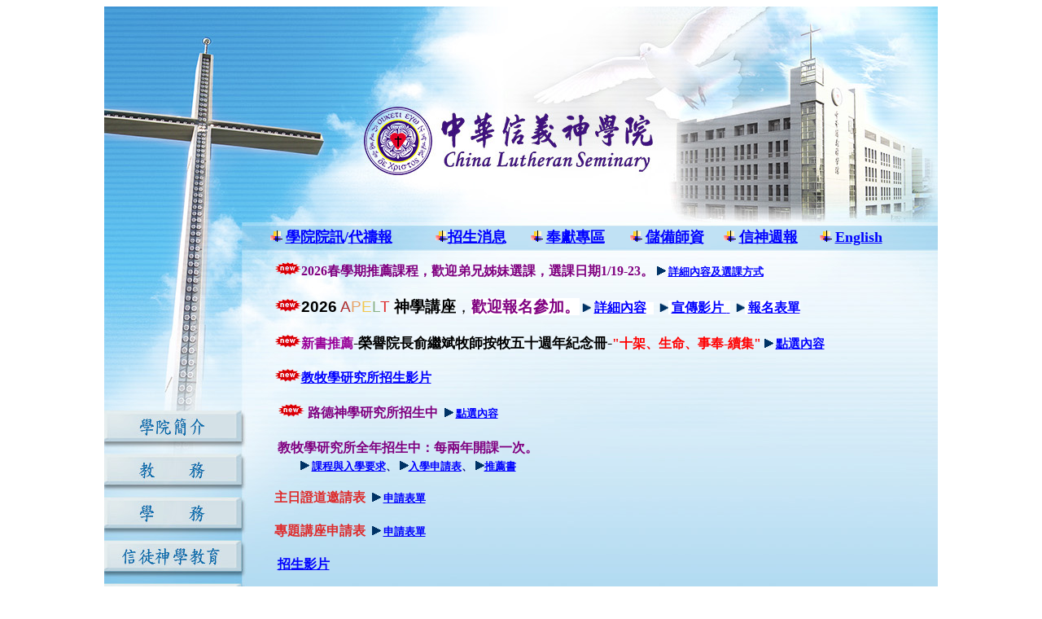

--- FILE ---
content_type: text/html
request_url: http://59.120.53.20/
body_size: 63077
content:
<html>

<head>
<meta http-equiv="Content-Type" content="text/html; charset=big5">
<meta name="GENERATOR" content="Microsoft FrontPage 12.0">
<meta name="ProgId" content="FrontPage.Editor.Document">
<title>中華信義神學院</title>
<link rel="icon" type="image/gif" href="rose.gif" />

<style type="text/css">
.auto-style2 {
	color: #990099;
	font-weight: bold;
}
.auto-style4 {
	color: #DE2B2B;
}
.auto-style9 {
	text-align: left;
}
.auto-style5 {
	color: #940B0B;
}
.auto-style6 {
	color: #900C0C;
}
.auto-style38 {
	text-align: center;
}
.auto-style40 {
	font-weight: bold;
	color: #DE6969;
}
.auto-style41 {
	color: #C33939;
	font-size: small;
}
.auto-style42 {
	color: #DE6969;
}
.auto-style43 {
	font-weight: bold;
	color: #C33C3C;
}
.auto-style44 {
	color: #DE6E6E;
}
.auto-style45 {
	color: #008000;
}
.auto-style46 {
	text-decoration: none;
}
.auto-style47 {
	color: #008000;
	text-decoration: none;
}
.auto-style51 {
	color: #556D25;
}
.auto-style60 {
	color: #DE2B2B;
	font-weight: bold;
}
.auto-style62 {
	line-height: 150%;
	color: #008000;
}
.auto-style63 {
	color: #800080;
}
.auto-style64 {
	color: #800080;
	font-size: medium;
}
.auto-style67 {
	font-weight: bold;
}
.auto-style68 {
	font-size: 14pt;
}
.auto-style69 {
	font-size: 12pt;
}
.auto-style70 {
	color: #990099;
}
.auto-style71 {
	font-size: 11pt;
}
.auto-style72 {
	font-size: 13pt;
}
.auto-style73 {
	color: #AE2F2F;
}
.auto-style74 {
	color: #E8A367;
}
.auto-style75 {
	color: #F2C74D;
}
.auto-style76 {
	color: #89B084;
}
</style>

</head>

<body  vlink="#0000FF" alink="#0000FF" link="#0000FF">
<table>
<table border="0" width="1024" cellspacing="0" cellpadding="0" align="center">
  <tr>
    <td width="1024" colspan="2" style="height: 264"><map name="FPMap1">
      <area href="http://www.cls.org.tw/" shape="rect" coords="307, 111, 698, 221"></map>
    <img border="0" src="w01_top.jpg" usemap="#FPMap1" width="1024" height="264"></td>
  </tr>
  <tr>
    <td valign="top" style="width: 173"><map name="FPMap0">
      <area href="01/index.htm" shape="rect" coords="0, 235, 172, 272">
      <area href="administration/index.htm" shape="rect" coords="0, 497, 171, 537">
      <area href="layeducation/index.htm" shape="rect" coords="0, 392, 170, 429">
      <area href="http://lib.cls.org.tw/" shape="rect" coords="0, 550, 170, 590">
      <area href="http://www.cls.org.tw/reserch/reserch.htm" shape="rect" coords="0, 711, 170, 749">
      <area href="http://www.cls.org.tw/luther/index.htm" shape="rect" coords="0, 764, 169, 802">
      <area href="academic/academic.htm" shape="rect" coords="2, 286, 170, 327">
      <area href="http://www.cls.org.tw/student/index.htm" shape="rect" coords="0, 338, 170, 382">
      <area href="publish/publish.htm" shape="rect" coords="0, 603, 167, 642">
      <area href="pcc/pcc_index.htm" shape="rect" coords="0, 867, 168, 909">
      <area href="D.%20Min/DMin%20Class.htm" shape="rect" coords="0, 815, 169, 856">
      <area href="http://www.cls.org.tw/promotion/promotion.htm" shape="rect" coords="0, 920, 169, 961">
      <area href="contact/contact.htm" shape="rect" coords="0, 974, 170, 1013">
      <area href="luther/small_catechism.htm" shape="rect" coords="0, 655, 170, 695">
      <area href="mission/new/index.htm" coords="1, 444, 172, 484" shape="rect"></map>
    <img border="0" src="w01_left.jpg" usemap="#FPMap0" width="177" height="1158"></td>
    <td valign="top" background="w01_right.jpg" bgcolor="#FFFFFF" style="width: 851">
      <div align="center">
        <center>
        <table border="0" width="800">
          <tr>
            <td width="199">
              <p style="line-height: 200%"><img border="0" src="BD10263_.GIF" width="15" height="15"> <b><a href="pdf/index.htm"><font face="標楷體" size="4" color="#0000FF">學院院訊</font></a><font color="#0000FF" face="標楷體" size="4">/<a href="pdf/index.htm" style="color: #0000FF">代禱報</a></font></b></p>                                                                                                                                                                                                                                                                                                                                                                                                                                                                                                                              
            </td>                                                                                                                                                                                                                                                                                                                               
            <td width="125">                                                                                                                                                                                                                                                                                                                               
              <p style="line-height: 200%">&nbsp;&nbsp;<img border="0" src="BD10263_.GIF" width="15" height="15"><b><a href="academic/2026exam-1.htm"><font color="#0000FF" face="標楷體" size="4">招生消息</font></a></b></td>                                                                                                                                                                                                                                                                                                                                                                                                                                                                                                                  
            <td width="122">                                                                                                                                                                                                                                                                                                                         
              <p style="line-height: 200%"><img border="0" src="BD10263_.GIF" width="15" height="15"> <a href="donate/index.htm"><font size="4" color="#0000FF" face="標楷體"><b>奉獻專區</b></font></a></td>                                                                                                                                                                                                                                                                                                                           
             <td width="115">                                                                                                                                                                                                                                                                                                                         
              <img border="0" src="BD10263_.GIF" width="15" height="15"> <font size="4"><a href="academic/01_teachers/pre-teacher.htm"><b><font color="#0000FF" size="4" face="標楷體">儲備師資</font></b></a></font></td>                                                                                                                                                                                                                                                                                                                           
            <td width="118">                                                                                                                                                                                                                                                                                                                                    
              <p style="line-height: 200%"><img border="0" src="BD10263_.GIF" width="15" height="15">                                                                                                                                                                                                                                                                                                         
              <a href="http://59.120.53.21:8080/ir/handle/987654321/36"><b><font color="#0000FF" size="4" face="標楷體">信神週報</font></b></a></td>                                                                                                                                                                                                                                                                                                                          
            <td width="121">                                                                                                                                                                                                                                                                                                                        
              <p style="line-height: 200%">                                                                                                                                                                                                                                                                                                                        
              <img border="0" src="BD10263_.GIF" width="15" height="15">  <a href="EN/index.htm"> <font size="4"><b><font color="#0000FF" size="4" face="Times New Roman">English</font></b></font></a></td>                                                                                                                                                                                                                                                                                                                                                                                                                                                                                                                            
          </tr>                                                                                                                                                                                                                                                                                                                                
        </table>                                                                                                                                                                                                                                                                                                                                
        </center>                                                                                                                                                                                                                                                                                                                                
      </div>                                                                                                                                                                                                                                                                                                                                
                                                                                                                                                                                                                                                                                                                                      
                                                                                                                                                                                                                                                                                                                                      
                                                                                                                                                                                                                                                                                                                                      
                                                                                                                                                                                                                                                                                                                                      
                                                                                                                                                                                                                                                                                                                                      
                                                                                                                                                                                                                                                                                                                                      
                                                                                                                                                                                                                                                                                                                                      
      <div align="center">                                                                                                                                                                                                                                                                                                                                
        <table border="0" width="790" height="325">                                                                                                                                                                                                                                                                                                                                
        <center>                                                                                                                                                                                                                                                                                                                             
        </center>                                                                                                                                                                                                                                                                                                                             
                                                                                                                                                                                                                                                                                                                                      
        	<tr>
            <td width="784" align="left" style="height: 41px">                                                                                                                                                                                                                                                                                                                       
            <b><font color="#800080"><span class="auto-style2"> 
			<font color="#FF00FF"><img border="0" src="icon_new.gif" width="33" height="16"><font size="2" color="#FF00FF"><span class="auto-style4"><font size="2" color="#000080"><span class="auto-style64">2026春學期推薦課程，歡迎弟兄姊妹選課，選課日期1/19-23。</span><img border="0" src="BD14565_1.GIF" width="15" height="15" class="auto-style51">                                                                                                                                                 
            <a href="academic/picture/Recommended%20courses.pdf">詳細內容及選課方式</a>&nbsp;</font></span></font></font></span></font></b></td>                                                                                                                                                                                                                                                                                                           
        	</tr>
                                                                                                                                                                                                                                                                                                                                      
        	<tr> 
            <td width="784" align="left" style="height: 42px">                                                                                                                                                                                                                                                                                                                       
            <p class="MsoNormal"><span class="auto-style4">
			<span lang="EN-US" style="font-family: &quot;微軟正黑體&quot;,sans-serif; mso-no-proof: yes">
			<!--[if gte vml 1]><v:shapetype id="_x0000_t75" coordsize="21600,21600"
 o:spt="75" o:preferrelative="t" path="m@4@5l@4@11@9@11@9@5xe" filled="f"
 stroked="f">
 &nbsp;<v:stroke joinstyle="miter" xmlns:v="urn:schemas-microsoft-com:vml"/><v:formulas><v:f eqn="if lineDrawn pixelLineWidth 0" xmlns:v="urn:schemas-microsoft-com:vml"/><v:f eqn="sum @0 1 0" xmlns:v="urn:schemas-microsoft-com:vml"/><v:f eqn="sum 0 0 @1" xmlns:v="urn:schemas-microsoft-com:vml"/><v:f eqn="prod @2 1 2" xmlns:v="urn:schemas-microsoft-com:vml"/><v:f eqn="prod @3 21600 pixelWidth" xmlns:v="urn:schemas-microsoft-com:vml"/><v:f eqn="prod @3 21600 pixelHeight" xmlns:v="urn:schemas-microsoft-com:vml"/><v:f eqn="sum @0 0 1" xmlns:v="urn:schemas-microsoft-com:vml"/><v:f eqn="prod @6 1 2" xmlns:v="urn:schemas-microsoft-com:vml"/><v:f eqn="prod @7 21600 pixelWidth" xmlns:v="urn:schemas-microsoft-com:vml"/><v:f eqn="sum @8 21600 0" xmlns:v="urn:schemas-microsoft-com:vml"/><v:f eqn="prod @7 21600 pixelHeight" xmlns:v="urn:schemas-microsoft-com:vml"/><v:f eqn="sum @10 21600 0" xmlns:v="urn:schemas-microsoft-com:vml"/></v:formulas><v:path o:extrusionok="f" gradientshapeok="t" o:connecttype="rect" xmlns:v="urn:schemas-microsoft-com:vml"/><o:lock v:ext="edit" aspectratio="t" xmlns:o="urn:schemas-microsoft-com:office:office"/></v:shapetype><v:shape id="圖片_x0020_2" o:spid="_x0000_i1027" type="#_x0000_t75"
 alt="http://www.cls.org.tw/BD14565_1.GIF" style='width:10.65pt;height:10.65pt;
 visibility:visible;mso-wrap-style:square'><v:imagedata src="clip_image001.gif"
  o:title="BD14565_1" xmlns:v="urn:schemas-microsoft-com:vml"/></v:shape><![endif]--><strong><span lang="EN-US" style="font-size: 14.0pt; font-family: &quot;Calibri&quot;,sans-serif; mso-ascii-theme-font: minor-latin; mso-fareast-font-family: 新細明體; mso-fareast-theme-font: minor-fareast; mso-hansi-theme-font: minor-latin; mso-bidi-font-family: &quot;Times New Roman&quot;; mso-bidi-theme-font: minor-bidi; color: black; mso-ansi-language: EN-US; mso-fareast-language: ZH-TW; mso-bidi-language: AR-SA"><b><span style="color: rgb(255, 0, 0); font-family: 標楷體; font-size: 26.6667px; font-style: normal; font-variant-ligatures: normal; font-variant-caps: normal; font-weight: 400; letter-spacing: normal; orphans: 2; text-align: center; text-indent: 0px; text-transform: none; widows: 2; word-spacing: 0px; -webkit-text-stroke-width: 0px; white-space: normal; text-decoration-thickness: initial; text-decoration-style: initial; text-decoration-color: initial; display: inline !important; float: none;"><font color="#800080"><span class="auto-style2"><font color="#FF00FF"><img border="0" src="icon_new.gif" width="33" height="16"></font></span></font></span></b>2026</span></strong><span lang="EN-US" style="font-size: 14.0pt; font-family: &quot;Calibri&quot;,sans-serif; mso-ascii-theme-font: minor-latin; mso-fareast-font-family: 新細明體; mso-fareast-theme-font: minor-fareast; mso-hansi-theme-font: minor-latin; mso-bidi-font-family: &quot;Times New Roman&quot;; mso-bidi-theme-font: minor-bidi; mso-ansi-language: EN-US; mso-fareast-language: ZH-TW; mso-bidi-language: AR-SA">
			<span class="auto-style73">A</span><span class="auto-style74">P</span><span class="auto-style75">E</span><span class="auto-style76">L</span>T
			</span><strong>
			<span style="font-size: 14.0pt; font-family: &quot;微軟正黑體&quot;,sans-serif; mso-bidi-font-family: &quot;Times New Roman&quot;; mso-bidi-theme-font: minor-bidi; color: black; mso-ansi-language: EN-US; mso-fareast-language: ZH-TW; mso-bidi-language: AR-SA">
			神學講座</span><span style="font-size: 14.0pt; font-family: &quot;微軟正黑體&quot;,sans-serif; mso-bidi-font-family: &quot;Times New Roman&quot;; mso-bidi-theme-font: minor-bidi; color: black; mso-ansi-language: EN-US; mso-fareast-language: ZH-TW; mso-bidi-language: AR-SA; font-weight: normal">，</span></strong><span class="auto-style64"><b><span style="font-size: 14.0pt; font-family: &quot;微軟正黑體&quot;,sans-serif; mso-bidi-font-family: &quot;Times New Roman&quot;; color: purple; background: white; mso-ansi-language: EN-US; mso-fareast-language: ZH-TW; mso-bidi-language: AR-SA">歡迎</span><span lang="ZH-HK" style="font-size: 14.0pt; font-family: &quot;微軟正黑體&quot;,sans-serif; mso-bidi-font-family: &quot;Times New Roman&quot;; color: purple; background: white; mso-ansi-language: EN-US; mso-fareast-language: ZH-HK; mso-bidi-language: AR-SA">報名參加</span><span style="font-size: 14.0pt; font-family: &quot;微軟正黑體&quot;,sans-serif; mso-bidi-font-family: &quot;Times New Roman&quot;; color: purple; background: white; mso-ansi-language: EN-US; mso-fareast-language: ZH-TW; mso-bidi-language: AR-SA">。</span></b></span><![if !vml]><img alt="http://www.cls.org.tw/BD14565_1.GIF" height="14" src="clip_image001.gif" v:shapes="圖片_x0020_2" width="14"><![endif]></span><span lang="EN-US" style="font-family: &quot;微軟正黑體&quot;,sans-serif">&nbsp;</span><b><span lang="EN-US" style="mso-bidi-font-size: 10.0pt; font-family: &quot;微軟正黑體&quot;,sans-serif; mso-bidi-font-family: &quot;Times New Roman&quot;; color: navy; background: white"><a href="promotion/2026APELT海報.png"><span lang="EN-US">詳細內容</span></a></span><span lang="EN-US" style="font-size: 10.0pt; font-family: &quot;Times New Roman&quot;,serif; color: navy; background: white">&nbsp;&nbsp;&nbsp;</span></b><span lang="EN-US" style="font-family: &quot;微軟正黑體&quot;,sans-serif; mso-no-proof: yes"><!--[if gte vml 1]><v:shape id="圖片_x0020_1" o:spid="_x0000_i1026"
 type="#_x0000_t75" alt="http://www.cls.org.tw/BD14565_1.GIF" style='width:10.65pt;
 height:10.65pt;visibility:visible;mso-wrap-style:square'>
 <v:imagedata src="clip_image001.gif"
  o:title="BD14565_1" xmlns:v="urn:schemas-microsoft-com:vml"/>
</v:shape><![endif]--><![if !vml]>
			<img alt="http://www.cls.org.tw/BD14565_1.GIF" border="0" height="14" src="clip_image001.gif" v:shapes="圖片_x0020_1" width="14"><![endif]></span><b><span lang="EN-US" style="mso-bidi-font-size: 10.0pt; font-family: &quot;微軟正黑體&quot;,sans-serif; mso-bidi-font-family: &quot;Times New Roman&quot;; color: navy; background: white">&nbsp;<a href="https://www.youtube.com/watch?v=DoVWCTxucKE"><span lang="EN-US">宣傳影片 
			</span>&nbsp;</a></span></b><span lang="EN-US" style="font-family: &quot;微軟正黑體&quot;,sans-serif; mso-no-proof: yes"><!--[if gte vml 1]><v:shape id="圖片_x0020_3" o:spid="_x0000_i1025"
 type="#_x0000_t75" alt="http://www.cls.org.tw/BD14565_1.GIF" style='width:10.65pt;
 height:10.65pt;visibility:visible;mso-wrap-style:square'>
 <v:imagedata src="clip_image001.gif"
  o:title="BD14565_1" xmlns:v="urn:schemas-microsoft-com:vml"/>
</v:shape><![endif]--><![if !vml]>
			<img alt="http://www.cls.org.tw/BD14565_1.GIF" border="0" height="14" src="clip_image001.gif" v:shapes="圖片_x0020_3" width="14"><![endif]></span><b><span lang="EN-US" style="mso-bidi-font-size: 10.0pt; font-family: &quot;微軟正黑體&quot;,sans-serif; mso-bidi-font-family: &quot;Times New Roman&quot;; color: navy; background: white">&nbsp;<a href="https://docs.google.com/forms/d/1OIwmvLgX67Bx1kxHNgXZGJMzKdn27wXtIxeC7xk2K30/edit"><span lang="EN-US">報名表單</span></a><o:p></o:p></span></b></span></p>
				</td>                                                                                                                                                                                                                                                                                                            
        	</tr> 
                                                                                                                                                                                                                                                                                                                                      
        	<tr> 
            <td width="784" align="left" style="height: 42px">                                                                                                                                                                                                                                                                                                                       
            <b>
			<span style="color: rgb(255, 0, 0); font-family: 標楷體; font-size: 26.6667px; font-style: normal; font-variant-ligatures: normal; font-variant-caps: normal; font-weight: 400; letter-spacing: normal; orphans: 2; text-align: center; text-indent: 0px; text-transform: none; widows: 2; word-spacing: 0px; -webkit-text-stroke-width: 0px; white-space: normal; text-decoration-thickness: initial; text-decoration-style: initial; text-decoration-color: initial; display: inline !important; float: none;"><font color="#800080"><span class="auto-style2"> 
			<font color="#FF00FF"><img border="0" src="icon_new.gif" width="33" height="16"></font></span></font></span></b><span class="auto-style69" style="font-style: normal; font-variant-ligatures: normal; font-variant-caps: normal; letter-spacing: normal; orphans: 2; text-align: center; text-indent: 0px; text-transform: none; widows: 2; word-spacing: 0px; -webkit-text-stroke-width: 0px; white-space: normal; text-decoration-thickness: initial; text-decoration-style: initial; text-decoration-color: initial; display: inline !important; float: none;"><span class="auto-style70"><strong>新書推薦</strong></span></span><span class="auto-style68" style="font-family: 標楷體; font-style: normal; font-variant-ligatures: normal; font-variant-caps: normal; letter-spacing: normal; orphans: 2; text-align: center; text-indent: 0px; text-transform: none; widows: 2; word-spacing: 0px; -webkit-text-stroke-width: 0px; white-space: normal; text-decoration-thickness: initial; text-decoration-style: initial; text-decoration-color: initial; display: inline !important; float: none;">-</span><span class="auto-style72" style="font-style: normal; font-variant-ligatures: normal; font-variant-caps: normal; letter-spacing: normal; orphans: 2; text-align: center; text-indent: 0px; text-transform: none; widows: 2; word-spacing: 0px; -webkit-text-stroke-width: 0px; white-space: normal; text-decoration-thickness: initial; text-decoration-style: initial; text-decoration-color: initial; display: inline !important; float: none;"><strong>榮譽院長俞繼斌牧師按牧五十週年紀念冊</strong></span><span class="auto-style67"><b><span class="auto-style68" style="font-family: 標楷體; font-style: normal; font-variant-ligatures: normal; font-variant-caps: normal; font-weight: 400; letter-spacing: normal; orphans: 2; text-align: center; text-indent: 0px; text-transform: none; widows: 2; word-spacing: 0px; -webkit-text-stroke-width: 0px; white-space: normal; text-decoration-thickness: initial; text-decoration-style: initial; text-decoration-color: initial; display: inline !important; float: none;">-</span></b></span><span class="auto-style69" style="color: rgb(255, 0, 0); font-family: 標楷體; font-style: normal; font-variant-ligatures: normal; font-variant-caps: normal; font-weight: 400; letter-spacing: normal; orphans: 2; text-align: center; text-indent: 0px; text-transform: none; widows: 2; word-spacing: 0px; -webkit-text-stroke-width: 0px; white-space: normal; text-decoration-thickness: initial; text-decoration-style: initial; text-decoration-color: initial; display: inline !important; float: none;"><strong>&quot;十架、生命、事奉-續集&quot;<b><font color="#0000FF"><span class="auto-style2"><font size="2" color="#FF00FF"><span class="auto-style4"><font size="2" color="#000080"><img border="0" src="BD14565_1.GIF" width="15" height="15">                                                                                                                                                  
            <a href="publish/publish-消息活動.htm"><span class="auto-style71">點選內容</span></a></font></span></font></span></font></b></strong></span></td>                                                                                                                                                                                                                                                                                                            
        	</tr> 
                                                                                                                                                                                                                                                                                                                                      
        	<tr> 
            <td width="784" align="left" style="height: 41px">                                                                                                                                                                                                                                                                                                                       
            <b><font color="#800080"><span class="auto-style2"><font color="#FF00FF"><img border="0" src="icon_new.gif" width="33" height="16"></font></span><a href="https://youtu.be/kGaN3vl5D34">教牧學研究所</a></font><span class="auto-style63"><a href="https://youtu.be/kGaN3vl5D34">招生影片</a></span></b></td>                                                                                                                                                                                                                                                                                                            
        	</tr> 
                                                                                                                                                                                                                                                                                                                                      
        	<tr> 
            <td width="784" align="left" style="height: 41px">                                                                                                                                                                                                                                                                                                                       
            <p style="line-height: 150%">                                                                                                                                                                                                                                                                                                            
            <b>                                                                                                                                                                                                                                                                                                        
            <span class="auto-style2">                                                                                                                                                                                                                                                                                                       
            <font color="#FF00FF">&nbsp;</font></span><font color="#800080"><span class="auto-style2"><font color="#FF00FF"><img border="0" src="icon_new.gif" width="33" height="16"> </font></span>路德神學研究所招生中                                                                                                                                                                                                      
            </font><font size="2" color="#000080">                                                                                                                                                                                                                                            
            <img border="0" src="BD14565_1.GIF" width="15" height="15"> <a href="luther/index.htm">點選內容</a></font></b></p>                                                                                                                                                                   
            </td>                                                                                                                                                                                                                                                                                                            
        	</tr> 
			<tr> 
            <td width="784" align="left" style="height: 60px">                                                                                                                                                                                                                                                                                                                     
            <p style="line-height: 150%; margin-top: 0; margin-bottom: 0"><b>&nbsp;<font color="#800080">教牧學研究所全年招生中：每兩年開課一次。                           
            </font></b></p>                                                                                                                                                             
            <p style="line-height: 100%; margin-top: 0; margin-bottom: 0"><b><font color="#800080">&nbsp;&nbsp;&nbsp;&nbsp;&nbsp;&nbsp;                                 
            </font><font size="2" color="#000080"><img border="0" src="http://www.cls.org.tw/academic/BD14565_1.GIF" width="15" height="15">                                 
            <a href="http://www.cls.org.tw/D.%20Min/DMin%20Class%20introduction.htm">課程與入學要求</a>、<img border="0" src="http://www.cls.org.tw/academic/BD14565_1.GIF" width="15" height="15"><a href="http://www.cls.org.tw/D.%20Min/DMin%20-%20application.doc">入學申請表</a>、<img border="0" src="http://www.cls.org.tw/academic/BD14565_1.GIF" width="15" height="15"><a href="http://www.cls.org.tw/D.%20Min/DMin%20-%20recommend.pdf">推薦書</a></font></b></p>                                                                                                                                                                   
            </td>                                                                                                                                                                                                                                                                                                            
        	</tr> 
                                                                                                                                                                                                                                                                                                                                      
        
        	<tr> 
            <td width="784" align="left" style="height: 39px">                                                                                                                                                                                                                                                                                                                    
            <b><span class="auto-style60">主日證道邀請表</span><span class="auto-style2"><font color="#0000FF">                                                                                                                                                                                                                                                                                                        
            <font size="2" color="#FF00FF"><span class="auto-style4"><font size="2" color="#000080">       
			<img border="0" src="BD14565_1.GIF" width="15" height="15" class="auto-style51">                                                                                                                                                  
            <a href="promotion/信神神主/主日證道邀請表.pdf">申請表單</a></font></span></font></font></span></b></td>                                                                                                                                                                                                                                                                                                           
        	</tr> 
                                                                                                                                                                                                                                                                                                                                      
        
        <tr>                       
            <td width="784" align="left" style="height: 39px">                                                                                                                                                                                                                                                                                                                    
            <b><span class="auto-style60">專題講座申請表</span><span class="auto-style2"><font color="#0000FF">                                                                                                                                                                                                                                                                                                        
            <font size="2" color="#FF00FF"><span class="auto-style4"><font size="2" color="#000080">       
			<img border="0" src="BD14565_1.GIF" width="15" height="15" class="auto-style51">                                                                                                                                                  
            <a href="promotion/信神神主/專題講座申請表.pdf">申請表單</a></font></span></font></font></span></b></td>                                                                                                                                                                                                                                                                                                           
        </tr>                           
                                                                                                                                                                                                                                                                                                                                   
        <tr>                        
            <td width="784" height="39" align="left">                                                                                                                                                                                                                                                                                                                     
            <b><font color="#FF00FF">                                                                                                                                                                                                                                                                                                        
            <span class="auto-style2">                                                                                                                                                                                                                                                                                                       
            <font color="#0000FF">&nbsp;<a href="https://drive.google.com/file/d/1mBfzNIfrH5WlIsVaaAyMx4xnwAzSIwGR/view?usp=drive_web">招生影片</a></font></span></font></b></td>                                                                                                                                                                                                                                                                                                           
        </tr>                           
                                                                                                                                                                                                                                                                                                                                   
        <tr>                        
            <td width="784" height="39" align="left">                                                                                                                                                                                                                                                                                                                     
            <b><font color="#0000FF"><font color="#FF00FF">                                                                                                                                                                                                                                                                                                             
            <span class="auto-style2">                                                                                                                                                                                                                                                                                                            
            <font color="#0000FF">&nbsp;</font></span>信徒基礎培育科</font>－<a href="grassroot/04_All_curriculum.htm"><font color="#FF00FF">2026年1-3月全台課程表</font></a>&nbsp;&nbsp;</font></b>                                                                                                                                                                  
            </td>                                                                                                                                                                                                                                                                                                           
        </tr>                           
                                                                                                                                                                                                                                                                                                                                   
        <tr>                        
            <td width="784" height="39" align="left">                                                                                                                                                                                                                                                                                                                     
            <b><font color="#FF00FF"><span class="auto-style2">&nbsp;神學培育科－<a href="branch/branch618.htm"><font color="#FF00FF">2026上半年課程</font></a></span></font></b>                                                                                                                                                                  
            </td>                                                                                                                                                                                                                                                                                                           
        </tr>                           
                                                                                                                                                                                                                                                                                                                                   
          <tr>                                                                                                                                                                
            <td width="784" height="34" align="left">                                                                                                                                                                                                                                                                                                          
            <span class="auto-style2">                                                                                                                                                                                                                                                                                                         
            <b><font color="#0000FF">&nbsp;</font></b></span><font size="2"><b><span class="auto-style4"><span class="auto-style2"><font size="3" color="#0000FF"><span class="auto-style6">院訊</span><font color="#0000FF"><strong><span class="auto-style5">–                                            
			訂閱</span></strong></font> / 取消訂閱 / 更新資料，請填寫表單                                                                                                                                                   
            </font></span><font size="2" color="#000080"><img border="0" src="BD14565_1.GIF" width="15" height="15">                                                                                                                                                   
            </font></span></b><span class="auto-style4"><font size="2" color="#000080">                                                                                                                                                   
            <a href="https://forms.gle/b6k4XWs5GLDt9eo26"><strong>訂閱資料新增/更新</strong></a></font></span></font><br></td>                                                                                                                                                                                                                                                                                                            
          </tr>                                                                                                                                                                   
                                                                                                                                                                                                                                                                                                                           
                                                                                                                                                                                                                                                                                                                               
                                                                                                                                               
                                                                                                                                                                                                                                                                                                                               
          <tr>                                                                                                                                      
            <td width="784" height="34" align="left">                                                                                                                                                                                                                                                                                                            
            <b>                                                                                                                                                                                                                                                                                                              
            <span class="auto-style43">                                                                                                                                                                                                                                                                                                             
            宣教介紹影片</span><span class="auto-style40"><font size="2" color="#000080"><img border="0" src="http://www.cls.org.tw/academic/BD14565_1.GIF" width="15" height="15">            
			<span class="auto-style41"><span class="auto-style42">            
			<a href="promotion/AAA-OneHope_mandarin%20trad.mp4">            
			<span class="auto-style44">點我觀看</span></a></span></span></font></span></b></td>                                                                                                                                                                                                                                                                                                                        
          </tr>                                                                                                                                          
                                                                                                                                                                                                                                                                                                                               
                                                                                                                                                                                                                                                                                                                               
                                                                                                                                               
                                                                                                                                                                                                                                                                                                                               
          <tr>                                                                                                                                                                                                                                                      
            <td width="784" height="39" align="left">                                                                                                                                                                                                                                                                                                                          
            <p class="auto-style62">                                                                                                                                                                                                                                                                                                                         
            <strong>      
			<a class="auto-style46" href="student/worship114-1.pdf"> 
			<span class="auto-style45">學務 - 114學年度第一學期早崇拜一覽表</span></a></strong></p> 
            </td>                                                                                                                                                                                                                                                                                                           
          </tr>                                                                                                                                                                                                                                          
                                                                                                                                                                                                                                                                                                                         
          <tr>                                                                                                                                                                                                                                            
            <td width="784" height="39" align="left">                                                                                                                                                                                                                                                                                                                
            <p style="line-height: 150%">                                                                                                                                                                                                                                                                                                                
            <span class="auto-style45"><strong>學務 - </strong></span> 
			<font color="#669900"> 
			<a href="http://www.cls.org.tw/student/B/B-second.html" class="auto-style47"> 
			<strong>早崇拜證道與專題分享錄音檔</strong></a>／<a href="http://www.cls.org.tw/student/B/B-second-prayer%20corner.html" class="auto-style47"><strong>角落禱告資源分享</strong></a></font>                                                                                                                                                                                                                                                                                                                
            </p>                                                                                                                                                                  
            </td>                                                                                                                                                                                                                                                                                                          
          </tr>                                                                                                                                                                                                                                         
                                                                                                                                                                                                                                                                                                                        
          <tr>                                                                                                                                                                                                                                                                                                        
            <td width="784" height="26" align="left">                                                                                                                                                                                                                                                                                                                
            <p style="line-height: 150%">                                                                                                                                                                                                                                                                                                                
            <b><a href="https://www.youtube.com/channel/UCF9vWZm8ayB7Q1Yh2ZZiWdA">信神影音頻道</a>-歡迎訂閱</b></p>                                                                                                                                                                                                                                                                                                                
            </td>                                                                                                                                                                                                                                                                                                                
          </tr>                                                                                                                                                                                                                                                                                                        
                                                                                                                                                                                                                                                                                                                        
        <center>                                                                                                                                                                                                                                                                                                               
                                                                                                                                                                                                                                                                                                              
        </table>                                                                                                                                                                                                                                                                                                           
      </div>                                              
            <p style="line-height: 150%; width: 789px;">                                                                                                                                                                                                                                                                                                                
            <table style="width: 100%">                                              
				<tr>                                              
					<td class="auto-style38">&nbsp;</td>                                              
				</tr>                                              
				<tr>                                              
					<td class="auto-style9">                        
					&nbsp;</td>                                              
				</tr>                                              
			</table>                                              
            <p align="center" style="line-height: 200%">&nbsp;</p>                                              
      </center>                                              
    </td>                                                                       
  </tr>                                                                       
</table>                                                                       
                                                                       
</table>                                                  
                                                                                                                                                                                                                                                                    
</body>      
